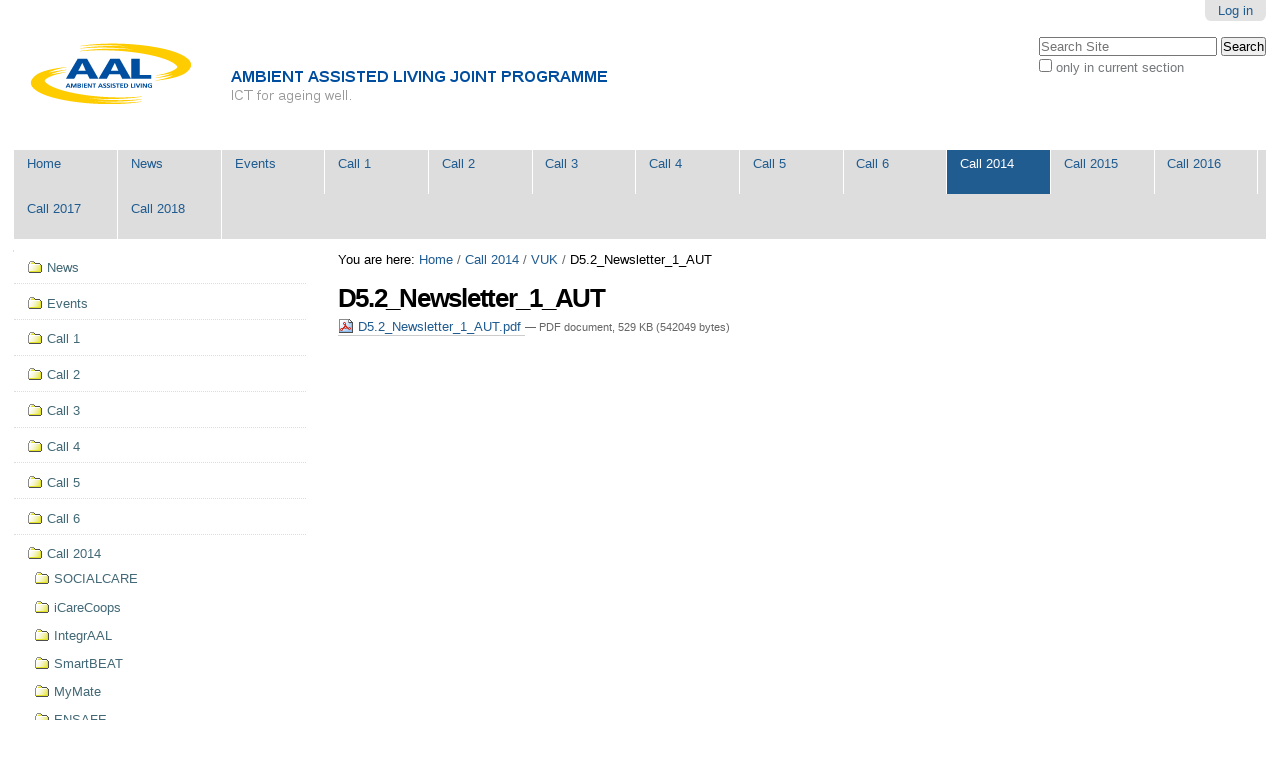

--- FILE ---
content_type: text/html;charset=utf-8
request_url: http://deliverables.aal-europe.eu/call-2014/vuk/d5-2_newsletter_1_aut/view
body_size: 5028
content:

<!DOCTYPE html>

<html xmlns="http://www.w3.org/1999/xhtml" lang="en">

    
    
    
    
    


<head>
    <meta http-equiv="Content-Type" content="text/html; charset=utf-8" />

    
        <base href="http://deliverables.aal-europe.eu/call-2014/vuk/d5-2_newsletter_1_aut" /><!--[if lt IE 7]></base><![endif]-->
    

    
        

  
    <link rel="stylesheet" type="text/css" media="screen" href="http://deliverables.aal-europe.eu/portal_css/Sunburst%20Theme/reset.css" />
    <link rel="stylesheet" type="text/css" media="screen" href="http://deliverables.aal-europe.eu/portal_css/Sunburst%20Theme/base.css" />
    <link rel="stylesheet" type="text/css" media="screen" href="http://deliverables.aal-europe.eu/portal_css/Sunburst%20Theme/public.css" />
    <link rel="stylesheet" type="text/css" media="screen" href="http://deliverables.aal-europe.eu/portal_css/Sunburst%20Theme/columns.css" />
    <link rel="stylesheet" type="text/css" media="screen" href="http://deliverables.aal-europe.eu/portal_css/Sunburst%20Theme/authoring.css" />
    <link rel="stylesheet" type="text/css" media="screen" href="http://deliverables.aal-europe.eu/portal_css/Sunburst%20Theme/portlets.css" />
    <link rel="stylesheet" type="text/css" media="screen" href="http://deliverables.aal-europe.eu/portal_css/Sunburst%20Theme/controlpanel.css" />
    <link rel="stylesheet" type="text/css" media="screen" href="http://deliverables.aal-europe.eu/portal_css/Sunburst%20Theme/deprecated.css" />
    <link rel="stylesheet" type="text/css" media="screen" href="http://deliverables.aal-europe.eu/portal_css/Sunburst%20Theme/navtree.css" />
    <link rel="stylesheet" type="text/css" media="screen" href="http://deliverables.aal-europe.eu/portal_css/Sunburst%20Theme/invisibles.css" />
    <link rel="stylesheet" type="text/css" media="screen" href="http://deliverables.aal-europe.eu/portal_css/Sunburst%20Theme/forms.css" />
    <link rel="stylesheet" type="text/css" media="screen" href="http://deliverables.aal-europe.eu/portal_css/Sunburst%20Theme/++resource++plone.app.discussion.stylesheets/discussion.css" />
    <link rel="stylesheet" type="text/css" media="screen" href="http://deliverables.aal-europe.eu/portal_css/Sunburst%20Theme/++resource++tinymce.stylesheets/tinymce.css" />
    <link rel="stylesheet" type="text/css" media="print" href="http://deliverables.aal-europe.eu/portal_css/Sunburst%20Theme/print.css" />
    <link rel="stylesheet" type="text/css" media="handheld, screen and (max-device-width: 480px)" href="http://deliverables.aal-europe.eu/portal_css/Sunburst%20Theme/mobile.css" />
    <style type="text/css" media="screen">@import url(http://deliverables.aal-europe.eu/portal_css/Sunburst%20Theme/++resource++plone.app.jquerytools.dateinput.css);</style>
        <!--[if lt IE 8]>    
    
    <link rel="stylesheet" type="text/css" media="screen" href="http://deliverables.aal-europe.eu/portal_css/Sunburst%20Theme/IEFixes.css" />
        <![endif]-->
    
    <link rel="stylesheet" type="text/css" media="all" href="http://deliverables.aal-europe.eu/portal_css/Sunburst%20Theme/ploneCustom.css" />

  
  
    <script type="text/javascript" src="http://deliverables.aal-europe.eu/portal_javascripts/Sunburst%20Theme/++resource++plone.app.jquery.js"></script>
    <script type="text/javascript" src="http://deliverables.aal-europe.eu/portal_javascripts/Sunburst%20Theme/register_function.js"></script>
    <script type="text/javascript" src="http://deliverables.aal-europe.eu/portal_javascripts/Sunburst%20Theme/plone_javascript_variables.js"></script>
    <script type="text/javascript" src="http://deliverables.aal-europe.eu/portal_javascripts/Sunburst%20Theme/++resource++plone.app.jquerytools.js"></script>
    <script type="text/javascript" src="http://deliverables.aal-europe.eu/portal_javascripts/Sunburst%20Theme/++resource++plone.app.jquerytools.form.js"></script>
    <script type="text/javascript" src="http://deliverables.aal-europe.eu/portal_javascripts/Sunburst%20Theme/++resource++plone.app.jquerytools.overlayhelpers.js"></script>
    <script type="text/javascript" src="http://deliverables.aal-europe.eu/portal_javascripts/Sunburst%20Theme/++resource++plone.app.jquerytools.tooltip.js"></script>
    <script type="text/javascript" src="http://deliverables.aal-europe.eu/portal_javascripts/Sunburst%20Theme/nodeutilities.js"></script>
    <script type="text/javascript" src="http://deliverables.aal-europe.eu/portal_javascripts/Sunburst%20Theme/cookie_functions.js"></script>
    <script type="text/javascript" src="http://deliverables.aal-europe.eu/portal_javascripts/Sunburst%20Theme/modernizr.js"></script>
    <script type="text/javascript" src="http://deliverables.aal-europe.eu/portal_javascripts/Sunburst%20Theme/livesearch.js"></script>
    <script type="text/javascript" src="http://deliverables.aal-europe.eu/portal_javascripts/Sunburst%20Theme/++resource++search.js"></script>
    <script type="text/javascript" src="http://deliverables.aal-europe.eu/portal_javascripts/Sunburst%20Theme/select_all.js"></script>
    <script type="text/javascript" src="http://deliverables.aal-europe.eu/portal_javascripts/Sunburst%20Theme/dragdropreorder.js"></script>
    <script type="text/javascript" src="http://deliverables.aal-europe.eu/portal_javascripts/Sunburst%20Theme/collapsiblesections.js"></script>
    <script type="text/javascript" src="http://deliverables.aal-europe.eu/portal_javascripts/Sunburst%20Theme/form_tabbing.js"></script>
    <script type="text/javascript" src="http://deliverables.aal-europe.eu/portal_javascripts/Sunburst%20Theme/popupforms.js"></script>
    <script type="text/javascript" src="http://deliverables.aal-europe.eu/portal_javascripts/Sunburst%20Theme/jquery.highlightsearchterms.js"></script>
    <script type="text/javascript" src="http://deliverables.aal-europe.eu/portal_javascripts/Sunburst%20Theme/first_input_focus.js"></script>
    <script type="text/javascript" src="http://deliverables.aal-europe.eu/portal_javascripts/Sunburst%20Theme/accessibility.js"></script>
    <script type="text/javascript" src="http://deliverables.aal-europe.eu/portal_javascripts/Sunburst%20Theme/styleswitcher.js"></script>
    <script type="text/javascript" src="http://deliverables.aal-europe.eu/portal_javascripts/Sunburst%20Theme/toc.js"></script>
    <script type="text/javascript" src="http://deliverables.aal-europe.eu/portal_javascripts/Sunburst%20Theme/collapsibleformfields.js"></script>
    <script type="text/javascript" src="http://deliverables.aal-europe.eu/portal_javascripts/Sunburst%20Theme/++resource++plone.app.discussion.javascripts/comments.js"></script>
    <script type="text/javascript" src="http://deliverables.aal-europe.eu/portal_javascripts/Sunburst%20Theme/dropdown.js"></script>
    <script type="text/javascript" src="http://deliverables.aal-europe.eu/portal_javascripts/Sunburst%20Theme/inline_validation.js"></script>
    <script type="text/javascript" src="http://deliverables.aal-europe.eu/portal_javascripts/Sunburst%20Theme/kss-bbb.js"></script>
    <script type="text/javascript" src="http://deliverables.aal-europe.eu/portal_javascripts/Sunburst%20Theme/ckeditor_vars.js"></script>
    <script type="text/javascript" src="http://deliverables.aal-europe.eu/portal_javascripts/Sunburst%20Theme/++resource++ckeditor/ckeditor_basic.js"></script>
    <script type="text/javascript" src="http://deliverables.aal-europe.eu/portal_javascripts/Sunburst%20Theme/++resource++ckeditor_for_plone/ckeditor_plone.js"></script>


<title>D5.2_Newsletter_1_AUT &mdash; AAL Deliverables</title>
        
    <link rel="canonical" href="http://deliverables.aal-europe.eu/call-2014/vuk/d5-2_newsletter_1_aut" />

    <link rel="shortcut icon" type="image/x-icon" href="http://deliverables.aal-europe.eu/favicon.ico" />
    <link rel="apple-touch-icon" href="http://deliverables.aal-europe.eu/touch_icon.png" />






    <link rel="search" href="http://deliverables.aal-europe.eu/@@search" title="Search this site" />



        
        
        
        
        

        <meta name="viewport" content="width=device-width, initial-scale=0.6666, maximum-scale=1.0, minimum-scale=0.6666" />
        <meta name="generator" content="Plone - http://plone.org" />
    
</head>

<body class="template-file_view portaltype-file site-deliverables section-call-2014 subsection-vuk subsection-vuk-d5-2_newsletter_1_aut icons-on userrole-anonymous" dir="ltr">

<div id="visual-portal-wrapper">

        <div id="portal-top" class="row">
<div class="cell width-full position-0">
            <div id="portal-header">
    <p class="hiddenStructure">
  <a accesskey="2" href="http://deliverables.aal-europe.eu/call-2014/vuk/d5-2_newsletter_1_aut/view#content">Skip to content.</a> |

  <a accesskey="6" href="http://deliverables.aal-europe.eu/call-2014/vuk/d5-2_newsletter_1_aut/view#portal-globalnav">Skip to navigation</a>
</p>

<div id="portal-personaltools-wrapper">

<p class="hiddenStructure">Personal tools</p>



<ul class="actionMenu deactivated" id="portal-personaltools">
  <li id="anon-personalbar">
    
        <a href="http://deliverables.aal-europe.eu/login" id="personaltools-login">Log in</a>
    
  </li>
</ul>

</div>



<div id="portal-searchbox">

    <form id="searchGadget_form" action="http://deliverables.aal-europe.eu/@@search">

        <div class="LSBox">
        <label class="hiddenStructure" for="searchGadget">Search Site</label>

        <input name="SearchableText" type="text" size="18" title="Search Site" placeholder="Search Site" accesskey="4" class="searchField" id="searchGadget" />

        <input class="searchButton" type="submit" value="Search" />

        <div class="searchSection">
            <input id="searchbox_currentfolder_only" class="noborder" type="checkbox" name="path" value="/sites/deliverables/call-2014/vuk" />
            <label for="searchbox_currentfolder_only" style="cursor: pointer">
                only in current section
            </label>
        </div>

        <div class="LSResult" id="LSResult"><div class="LSShadow" id="LSShadow"></div></div>
        </div>
    </form>

    <div id="portal-advanced-search" class="hiddenStructure">
        <a href="http://deliverables.aal-europe.eu/@@search" accesskey="5">
            Advanced Search&hellip;
        </a>
    </div>

</div>

<a id="portal-logo" title="AAL Deliverables" accesskey="1" href="http://deliverables.aal-europe.eu">
    <img src="http://deliverables.aal-europe.eu/logo.png" alt="AAL Deliverables" title="AAL Deliverables" height="105" width="714" /></a>


    <p class="hiddenStructure">Navigation</p>

    <ul id="portal-globalnav"><li id="portaltab-index_html" class="plain"><a href="http://deliverables.aal-europe.eu" title="">Home</a></li><li id="portaltab-news" class="plain"><a href="http://deliverables.aal-europe.eu/news" title="Site News">News</a></li><li id="portaltab-events" class="plain"><a href="http://deliverables.aal-europe.eu/events" title="Site Events">Events</a></li><li id="portaltab-call-1" class="plain"><a href="http://deliverables.aal-europe.eu/call-1" title="">Call 1</a></li><li id="portaltab-call-2" class="plain"><a href="http://deliverables.aal-europe.eu/call-2" title="">Call 2</a></li><li id="portaltab-call-3" class="plain"><a href="http://deliverables.aal-europe.eu/call-3" title="">Call 3</a></li><li id="portaltab-call-4" class="plain"><a href="http://deliverables.aal-europe.eu/call-4" title="">Call 4</a></li><li id="portaltab-call-5" class="plain"><a href="http://deliverables.aal-europe.eu/call-5" title="">Call 5</a></li><li id="portaltab-call-6" class="plain"><a
    href="http://deliverables.aal-europe.eu/call-6" title="">Call 6</a></li><li id="portaltab-call-2014" class="selected"><a href="http://deliverables.aal-europe.eu/call-2014" title="">Call 2014</a></li><li id="portaltab-call-2015" class="plain"><a href="http://deliverables.aal-europe.eu/call-2015" title="">Call 2015</a></li><li id="portaltab-call-2016" class="plain"><a href="http://deliverables.aal-europe.eu/call-2016" title="">Call 2016</a></li><li id="portaltab-call-2017" class="plain"><a href="http://deliverables.aal-europe.eu/call-2017" title="">Call 2017</a></li><li id="portaltab-call-2018" class="plain"><a href="http://deliverables.aal-europe.eu/call-2018" title="">Call 2018</a></li></ul>


</div>

</div>
        </div>
    <div id="portal-columns" class="row">

        <div id="portal-column-content" class="cell width-3:4 position-1:4">

            <div id="viewlet-above-content"><div id="portal-breadcrumbs">

    <span id="breadcrumbs-you-are-here">You
are here:</span>
    <span id="breadcrumbs-home">
        <a href="http://deliverables.aal-europe.eu">Home</a>
        <span class="breadcrumbSeparator">
            /
            
        </span>
    </span>
    <span id="breadcrumbs-1" dir="ltr">
        
            <a href="http://deliverables.aal-europe.eu/call-2014">Call 2014</a>
            <span class="breadcrumbSeparator">
                /
                
            </span>
            
         
    </span>
    <span id="breadcrumbs-2" dir="ltr">
        
            <a href="http://deliverables.aal-europe.eu/call-2014/vuk">VUK</a>
            <span class="breadcrumbSeparator">
                /
                
            </span>
            
         
    </span>
    <span id="breadcrumbs-3" dir="ltr">
        
            
            
            <span id="breadcrumbs-current">D5.2_Newsletter_1_AUT</span>
         
    </span>

</div>
</div>

            
                <div class="">

                    

                    

    <dl class="portalMessage info" id="kssPortalMessage" style="display:none">
        <dt>Info</dt>
        <dd></dd>
    </dl>



                    
                        <div id="content">

                            

                            

                             <div id="viewlet-above-content-title"></div>
                             
                                 
                                 
            
                <h1 id="parent-fieldname-title" class="documentFirstHeading">
                    D5.2_Newsletter_1_AUT
                </h1>
            
            
        
                             
                             <div id="viewlet-below-content-title">
</div>

                             
                                 
                                 
            
                
            
            
        
                             

                             <div id="viewlet-above-content-body"></div>
                             <div id="content-core">
                                 
        
            <p>
                
      <span>
      
      
        
          
          
              <a href="http://deliverables.aal-europe.eu/call-2014/vuk/d5-2_newsletter_1_aut/at_download/file">
                <img src="http://deliverables.aal-europe.eu/pdf.png" alt="PDF document icon" />
                D5.2_Newsletter_1_AUT.pdf
              </a>
              <span class="discreet">
                  &mdash;
                  PDF document,
                  529 KB (542049 bytes)
              </span>
          
          
          

        
      
    </span>
    
            </p>
            
        
    
                             </div>
                             <div id="viewlet-below-content-body">



    <div class="visualClear"><!-- --></div>

    <div class="documentActions">
        

        

    </div>

</div>

                            
                        </div>
                    

                    
                </div>
            

            <div id="viewlet-below-content">





</div>
        </div>

        
        <div id="portal-column-one" class="cell width-1:4 position-0">
            
                
<div class="portletWrapper" data-portlethash="706c6f6e652e6c656674636f6c756d6e0a636f6e746578740a2f73697465732f64656c6976657261626c65730a6e617669676174696f6e" id="portletwrapper-706c6f6e652e6c656674636f6c756d6e0a636f6e746578740a2f73697465732f64656c6976657261626c65730a6e617669676174696f6e">
<dl class="portlet portletNavigationTree">

    <dt class="portletHeader hiddenStructure">
        <span class="portletTopLeft"></span>
        <a href="http://deliverables.aal-europe.eu/sitemap" class="tile">Navigation</a>
        <span class="portletTopRight"></span>
    </dt>

    <dd class="portletItem lastItem">
        <ul class="navTree navTreeLevel0">
            
            



<li class="navTreeItem visualNoMarker navTreeFolderish section-news">

    


        <a href="http://deliverables.aal-europe.eu/news" class="state-published navTreeFolderish contenttype-folder" title="Site News">
            
            <span>News</span>
        </a>

        

    
</li>


<li class="navTreeItem visualNoMarker navTreeFolderish section-events">

    


        <a href="http://deliverables.aal-europe.eu/events" class="state-published navTreeFolderish contenttype-folder" title="Site Events">
            
            <span>Events</span>
        </a>

        

    
</li>


<li class="navTreeItem visualNoMarker navTreeFolderish section-call-1">

    


        <a href="http://deliverables.aal-europe.eu/call-1" class="state-published navTreeFolderish contenttype-folder" title="">
            
            <span>Call 1</span>
        </a>

        

    
</li>


<li class="navTreeItem visualNoMarker navTreeFolderish section-call-2">

    


        <a href="http://deliverables.aal-europe.eu/call-2" class="state-published navTreeFolderish contenttype-folder" title="">
            
            <span>Call 2</span>
        </a>

        

    
</li>


<li class="navTreeItem visualNoMarker navTreeFolderish section-call-3">

    


        <a href="http://deliverables.aal-europe.eu/call-3" class="state-published navTreeFolderish contenttype-folder" title="">
            
            <span>Call 3</span>
        </a>

        

    
</li>


<li class="navTreeItem visualNoMarker navTreeFolderish section-call-4">

    


        <a href="http://deliverables.aal-europe.eu/call-4" class="state-published navTreeFolderish contenttype-folder" title="">
            
            <span>Call 4</span>
        </a>

        

    
</li>


<li class="navTreeItem visualNoMarker navTreeFolderish section-call-5">

    


        <a href="http://deliverables.aal-europe.eu/call-5" class="state-published navTreeFolderish contenttype-folder" title="">
            
            <span>Call 5</span>
        </a>

        

    
</li>


<li class="navTreeItem visualNoMarker navTreeFolderish section-call-6">

    


        <a href="http://deliverables.aal-europe.eu/call-6" class="state-published navTreeFolderish contenttype-folder" title="">
            
            <span>Call 6</span>
        </a>

        

    
</li>


<li class="navTreeItem visualNoMarker navTreeItemInPath navTreeFolderish section-call-2014">

    


        <a href="http://deliverables.aal-europe.eu/call-2014" class="state-published navTreeItemInPath navTreeFolderish contenttype-folder" title="">
            
            <span>Call 2014</span>
        </a>

        
            <ul class="navTree navTreeLevel1">
                



<li class="navTreeItem visualNoMarker navTreeFolderish section-socialcare">

    


        <a href="http://deliverables.aal-europe.eu/call-2014/socialcare" class="state-published navTreeFolderish contenttype-folder" title="">
            
            <span>SOCIALCARE</span>
        </a>

        

    
</li>


<li class="navTreeItem visualNoMarker navTreeFolderish section-icarecoops">

    


        <a href="http://deliverables.aal-europe.eu/call-2014/icarecoops" class="state-published navTreeFolderish contenttype-folder" title="">
            
            <span>iCareCoops</span>
        </a>

        

    
</li>


<li class="navTreeItem visualNoMarker navTreeFolderish section-integraal">

    


        <a href="http://deliverables.aal-europe.eu/call-2014/integraal" class="state-published navTreeFolderish contenttype-folder" title="">
            
            <span>IntegrAAL</span>
        </a>

        

    
</li>


<li class="navTreeItem visualNoMarker navTreeFolderish section-smartbeat">

    


        <a href="http://deliverables.aal-europe.eu/call-2014/smartbeat" class="state-published navTreeFolderish contenttype-folder" title="">
            
            <span>SmartBEAT</span>
        </a>

        

    
</li>


<li class="navTreeItem visualNoMarker navTreeFolderish section-mymate">

    


        <a href="http://deliverables.aal-europe.eu/call-2014/mymate" class="state-published navTreeFolderish contenttype-folder" title="">
            
            <span>MyMate</span>
        </a>

        

    
</li>


<li class="navTreeItem visualNoMarker navTreeFolderish section-ensafe">

    


        <a href="http://deliverables.aal-europe.eu/call-2014/ensafe" class="state-published navTreeFolderish contenttype-folder" title="">
            
            <span>ENSAFE</span>
        </a>

        

    
</li>


<li class="navTreeItem visualNoMarker navTreeFolderish section-smartheat">

    


        <a href="http://deliverables.aal-europe.eu/call-2014/smartheat" class="state-published navTreeFolderish contenttype-folder" title="">
            
            <span>SmartHeat</span>
        </a>

        

    
</li>


<li class="navTreeItem visualNoMarker navTreeFolderish section-personaal">

    


        <a href="http://deliverables.aal-europe.eu/call-2014/personaal" class="state-published navTreeFolderish contenttype-folder" title="">
            
            <span>PersonAAL</span>
        </a>

        

    
</li>


<li class="navTreeItem visualNoMarker navTreeFolderish section-maestro">

    


        <a href="http://deliverables.aal-europe.eu/call-2014/maestro" class="state-published navTreeFolderish contenttype-folder" title="">
            
            <span>MAESTRO</span>
        </a>

        

    
</li>


<li class="navTreeItem visualNoMarker navTreeFolderish section-innovcare">

    


        <a href="http://deliverables.aal-europe.eu/call-2014/innovcare" class="state-published navTreeFolderish contenttype-folder" title="">
            
            <span>INNOVCARE</span>
        </a>

        

    
</li>


<li class="navTreeItem visualNoMarker navTreeItemInPath navTreeFolderish section-vuk">

    


        <a href="http://deliverables.aal-europe.eu/call-2014/vuk" class="state-published navTreeItemInPath navTreeFolderish contenttype-folder" title="">
            
            <span>VUK</span>
        </a>

        
            <ul class="navTree navTreeLevel2">
                



<li class="navTreeItem visualNoMarker section-d5-1_vuk_brossure">

    


        <a href="http://deliverables.aal-europe.eu/call-2014/vuk/d5-1_vuk_brossure/view" class="state-missing-value contenttype-file" title="">
            <img width="16" height="16" src="http://deliverables.aal-europe.eu/pdf.png" alt="File" />
            <span>D5.1_VUK_Brossure</span>
        </a>

        

    
</li>


<li class="navTreeItem visualNoMarker section-d5-1_vuk_logo_01">

    


        <a href="http://deliverables.aal-europe.eu/call-2014/vuk/d5-1_vuk_logo_01/view" class="state-missing-value contenttype-file" title="">
            <img width="16" height="16" src="http://deliverables.aal-europe.eu/image.png" alt="File" />
            <span>D5.1_VUK_logo_01</span>
        </a>

        

    
</li>


<li class="navTreeItem visualNoMarker section-d5-1_vuk_logo_02">

    


        <a href="http://deliverables.aal-europe.eu/call-2014/vuk/d5-1_vuk_logo_02/view" class="state-missing-value contenttype-file" title="">
            <img width="16" height="16" src="http://deliverables.aal-europe.eu/image.png" alt="File" />
            <span>D5.1_VUK_logo_02</span>
        </a>

        

    
</li>


<li class="navTreeItem visualNoMarker section-d5-1_vuk_powerpoint_template">

    


        <a href="http://deliverables.aal-europe.eu/call-2014/vuk/d5-1_vuk_powerpoint_template/view" class="state-missing-value contenttype-file" title="">
            <img width="16" height="16" src="http://deliverables.aal-europe.eu/++resource++openxml-icons/pptx.png" alt="File" />
            <span>D5.1_VUK_PowerPoint_Template</span>
        </a>

        

    
</li>


<li class="navTreeItem visualNoMarker section-d5-1_vuk_project_web-site">

    


        <a href="http://deliverables.aal-europe.eu/call-2014/vuk/d5-1_vuk_project_web-site/view" class="state-missing-value contenttype-file" title="">
            <img width="16" height="16" src="http://deliverables.aal-europe.eu/pdf.png" alt="File" />
            <span>D5.1_VUK_Project_Web-site</span>
        </a>

        

    
</li>


<li class="navTreeItem visualNoMarker section-d5-2_newsletter_1-hu">

    


        <a href="http://deliverables.aal-europe.eu/call-2014/vuk/d5-2_newsletter_1-hu/view" class="state-missing-value contenttype-file" title="">
            <img width="16" height="16" src="http://deliverables.aal-europe.eu/pdf.png" alt="File" />
            <span>D5.2_Newsletter_1 HU</span>
        </a>

        

    
</li>


<li class="navTreeItem visualNoMarker navTreeCurrentNode section-d5-2_newsletter_1_aut">

    


        <a href="http://deliverables.aal-europe.eu/call-2014/vuk/d5-2_newsletter_1_aut/view" class="state-missing-value navTreeCurrentItem navTreeCurrentNode contenttype-file" title="">
            <img width="16" height="16" src="http://deliverables.aal-europe.eu/pdf.png" alt="File Troff document" />
            <span>D5.2_Newsletter_1_AUT</span>
        </a>

        

    
</li>


<li class="navTreeItem visualNoMarker section-d5-2_newsletter_1_en">

    


        <a href="http://deliverables.aal-europe.eu/call-2014/vuk/d5-2_newsletter_1_en/view" class="state-missing-value contenttype-file" title="">
            <img width="16" height="16" src="http://deliverables.aal-europe.eu/pdf.png" alt="File" />
            <span>D5.2_Newsletter_1_EN</span>
        </a>

        

    
</li>


<li class="navTreeItem visualNoMarker section-d5-2_newsletter_1_es">

    


        <a href="http://deliverables.aal-europe.eu/call-2014/vuk/d5-2_newsletter_1_es/view" class="state-missing-value contenttype-file" title="">
            <img width="16" height="16" src="http://deliverables.aal-europe.eu/pdf.png" alt="File ECMAScript program" />
            <span>D5.2_Newsletter_1_ES</span>
        </a>

        

    
</li>


<li class="navTreeItem visualNoMarker section-d5-2_newsletter_1_pt">

    


        <a href="http://deliverables.aal-europe.eu/call-2014/vuk/d5-2_newsletter_1_pt/view" class="state-missing-value contenttype-file" title="">
            <img width="16" height="16" src="http://deliverables.aal-europe.eu/pdf.png" alt="File Troff document" />
            <span>D5.2_Newsletter_1_PT</span>
        </a>

        

    
</li>


<li class="navTreeItem visualNoMarker section-d5-2_newsletter_2_de">

    


        <a href="http://deliverables.aal-europe.eu/call-2014/vuk/d5-2_newsletter_2_de/view" class="state-missing-value contenttype-file" title="">
            <img width="16" height="16" src="http://deliverables.aal-europe.eu/pdf.png" alt="File" />
            <span>D5.2_Newsletter_2_DE</span>
        </a>

        

    
</li>


<li class="navTreeItem visualNoMarker section-d5-2_newsletter_2_en">

    


        <a href="http://deliverables.aal-europe.eu/call-2014/vuk/d5-2_newsletter_2_en/view" class="state-missing-value contenttype-file" title="">
            <img width="16" height="16" src="http://deliverables.aal-europe.eu/pdf.png" alt="File" />
            <span>D5.2_Newsletter_2_EN</span>
        </a>

        

    
</li>


<li class="navTreeItem visualNoMarker section-d5-2_newsletter_2_esp">

    


        <a href="http://deliverables.aal-europe.eu/call-2014/vuk/d5-2_newsletter_2_esp/view" class="state-missing-value contenttype-file" title="">
            <img width="16" height="16" src="http://deliverables.aal-europe.eu/pdf.png" alt="File Pascal source code" />
            <span>D5.2_Newsletter_2_ESP</span>
        </a>

        

    
</li>


<li class="navTreeItem visualNoMarker section-d5-2_newsletter_2_hu">

    


        <a href="http://deliverables.aal-europe.eu/call-2014/vuk/d5-2_newsletter_2_hu/view" class="state-missing-value contenttype-file" title="">
            <img width="16" height="16" src="http://deliverables.aal-europe.eu/pdf.png" alt="File" />
            <span>D5.2_Newsletter_2_HU</span>
        </a>

        

    
</li>


<li class="navTreeItem visualNoMarker section-d5-2_newsletter_2_pt">

    


        <a href="http://deliverables.aal-europe.eu/call-2014/vuk/d5-2_newsletter_2_pt/view" class="state-missing-value contenttype-file" title="">
            <img width="16" height="16" src="http://deliverables.aal-europe.eu/pdf.png" alt="File Troff document" />
            <span>D5.2_Newsletter_2_PT</span>
        </a>

        

    
</li>


<li class="navTreeItem visualNoMarker section-d5-2-newsletter-3-de">

    


        <a href="http://deliverables.aal-europe.eu/call-2014/vuk/d5-2-newsletter-3-de/view" class="state-missing-value contenttype-file" title="">
            <img width="16" height="16" src="http://deliverables.aal-europe.eu/pdf.png" alt="File" />
            <span>D5.2 - Newsletter 3 DE</span>
        </a>

        

    
</li>


<li class="navTreeItem visualNoMarker section-d5-2-newsletter-3-en">

    


        <a href="http://deliverables.aal-europe.eu/call-2014/vuk/d5-2-newsletter-3-en/view" class="state-missing-value contenttype-file" title="">
            <img width="16" height="16" src="http://deliverables.aal-europe.eu/pdf.png" alt="File" />
            <span>D5.2 - Newsletter 3 EN</span>
        </a>

        

    
</li>


<li class="navTreeItem visualNoMarker section-d5-2-newsletter-3-es">

    


        <a href="http://deliverables.aal-europe.eu/call-2014/vuk/d5-2-newsletter-3-es/view" class="state-missing-value contenttype-file" title="">
            <img width="16" height="16" src="http://deliverables.aal-europe.eu/pdf.png" alt="File ECMAScript program" />
            <span>D5.2 - Newsletter 3 ES</span>
        </a>

        

    
</li>


<li class="navTreeItem visualNoMarker section-d5-2-newsletter-3-hu">

    


        <a href="http://deliverables.aal-europe.eu/call-2014/vuk/d5-2-newsletter-3-hu/view" class="state-missing-value contenttype-file" title="">
            <img width="16" height="16" src="http://deliverables.aal-europe.eu/pdf.png" alt="File" />
            <span>D5.2 - Newsletter 3 HU</span>
        </a>

        

    
</li>


<li class="navTreeItem visualNoMarker section-d5-2-newsletter-3-pt">

    


        <a href="http://deliverables.aal-europe.eu/call-2014/vuk/d5-2-newsletter-3-pt/view" class="state-missing-value contenttype-file" title="">
            <img width="16" height="16" src="http://deliverables.aal-europe.eu/pdf.png" alt="File Troff document" />
            <span>D5.2 - Newsletter 3 PT</span>
        </a>

        

    
</li>


<li class="navTreeItem visualNoMarker section-d5-2-newsletter-4-de">

    


        <a href="http://deliverables.aal-europe.eu/call-2014/vuk/d5-2-newsletter-4-de/view" class="state-missing-value contenttype-file" title="">
            <img width="16" height="16" src="http://deliverables.aal-europe.eu/pdf.png" alt="File" />
            <span>D5.2 - Newsletter 4 DE</span>
        </a>

        

    
</li>


<li class="navTreeItem visualNoMarker section-d5-2-newsletter-4-en">

    


        <a href="http://deliverables.aal-europe.eu/call-2014/vuk/d5-2-newsletter-4-en/view" class="state-missing-value contenttype-file" title="">
            <img width="16" height="16" src="http://deliverables.aal-europe.eu/pdf.png" alt="File" />
            <span>D5.2 - Newsletter 4 EN</span>
        </a>

        

    
</li>


<li class="navTreeItem visualNoMarker section-d5-2-newsletter-4-es">

    


        <a href="http://deliverables.aal-europe.eu/call-2014/vuk/d5-2-newsletter-4-es/view" class="state-missing-value contenttype-file" title="">
            <img width="16" height="16" src="http://deliverables.aal-europe.eu/pdf.png" alt="File ECMAScript program" />
            <span>D5.2 - Newsletter 4 ES</span>
        </a>

        

    
</li>


<li class="navTreeItem visualNoMarker section-d5-2-newsletter-4-hu">

    


        <a href="http://deliverables.aal-europe.eu/call-2014/vuk/d5-2-newsletter-4-hu/view" class="state-missing-value contenttype-file" title="">
            <img width="16" height="16" src="http://deliverables.aal-europe.eu/pdf.png" alt="File" />
            <span>D5.2 - Newsletter 4 HU</span>
        </a>

        

    
</li>


<li class="navTreeItem visualNoMarker section-d5-2-newsletter-4-pt">

    


        <a href="http://deliverables.aal-europe.eu/call-2014/vuk/d5-2-newsletter-4-pt/view" class="state-missing-value contenttype-file" title="">
            <img width="16" height="16" src="http://deliverables.aal-europe.eu/pdf.png" alt="File Troff document" />
            <span>D5.2 - Newsletter 4 PT</span>
        </a>

        

    
</li>


<li class="navTreeItem visualNoMarker section-d5-2-newsletter-5-de">

    


        <a href="http://deliverables.aal-europe.eu/call-2014/vuk/d5-2-newsletter-5-de/view" class="state-missing-value contenttype-file" title="">
            <img width="16" height="16" src="http://deliverables.aal-europe.eu/pdf.png" alt="File" />
            <span>D5.2 - Newsletter 5 DE</span>
        </a>

        

    
</li>


<li class="navTreeItem visualNoMarker section-d5-2-newsletter-5-en">

    


        <a href="http://deliverables.aal-europe.eu/call-2014/vuk/d5-2-newsletter-5-en/view" class="state-missing-value contenttype-file" title="">
            <img width="16" height="16" src="http://deliverables.aal-europe.eu/pdf.png" alt="File" />
            <span>D5.2 - Newsletter 5 EN</span>
        </a>

        

    
</li>


<li class="navTreeItem visualNoMarker section-d5-2-newsletter-5-es">

    


        <a href="http://deliverables.aal-europe.eu/call-2014/vuk/d5-2-newsletter-5-es/view" class="state-missing-value contenttype-file" title="">
            <img width="16" height="16" src="http://deliverables.aal-europe.eu/pdf.png" alt="File ECMAScript program" />
            <span>D5.2 - Newsletter 5 ES</span>
        </a>

        

    
</li>


<li class="navTreeItem visualNoMarker section-d5-2-newsletter-5-hu">

    


        <a href="http://deliverables.aal-europe.eu/call-2014/vuk/d5-2-newsletter-5-hu/view" class="state-missing-value contenttype-file" title="">
            <img width="16" height="16" src="http://deliverables.aal-europe.eu/pdf.png" alt="File" />
            <span>D5.2 - Newsletter 5 HU</span>
        </a>

        

    
</li>


<li class="navTreeItem visualNoMarker section-d5-2-newsletter-5-pt">

    


        <a href="http://deliverables.aal-europe.eu/call-2014/vuk/d5-2-newsletter-5-pt/view" class="state-missing-value contenttype-file" title="">
            <img width="16" height="16" src="http://deliverables.aal-europe.eu/pdf.png" alt="File Troff document" />
            <span>D5.2 - Newsletter 5 PT</span>
        </a>

        

    
</li>


<li class="navTreeItem visualNoMarker section-d5-2-newsletter-6-de">

    


        <a href="http://deliverables.aal-europe.eu/call-2014/vuk/d5-2-newsletter-6-de/view" class="state-missing-value contenttype-file" title="">
            <img width="16" height="16" src="http://deliverables.aal-europe.eu/pdf.png" alt="File" />
            <span>D5.2 - Newsletter 6 DE</span>
        </a>

        

    
</li>


<li class="navTreeItem visualNoMarker section-d5-2-newsletter-6-en">

    


        <a href="http://deliverables.aal-europe.eu/call-2014/vuk/d5-2-newsletter-6-en/view" class="state-missing-value contenttype-file" title="">
            <img width="16" height="16" src="http://deliverables.aal-europe.eu/pdf.png" alt="File" />
            <span>D5.2 - Newsletter 6 EN</span>
        </a>

        

    
</li>


<li class="navTreeItem visualNoMarker section-d5-2-newsletter-6-es">

    


        <a href="http://deliverables.aal-europe.eu/call-2014/vuk/d5-2-newsletter-6-es/view" class="state-missing-value contenttype-file" title="">
            <img width="16" height="16" src="http://deliverables.aal-europe.eu/pdf.png" alt="File ECMAScript program" />
            <span>D5.2 - Newsletter 6 ES</span>
        </a>

        

    
</li>


<li class="navTreeItem visualNoMarker section-d5-2-newsletter-6-hu">

    


        <a href="http://deliverables.aal-europe.eu/call-2014/vuk/d5-2-newsletter-6-hu/view" class="state-missing-value contenttype-file" title="">
            <img width="16" height="16" src="http://deliverables.aal-europe.eu/pdf.png" alt="File" />
            <span>D5.2 - Newsletter 6 HU</span>
        </a>

        

    
</li>


<li class="navTreeItem visualNoMarker section-d5-2-newsletter-6-pt">

    


        <a href="http://deliverables.aal-europe.eu/call-2014/vuk/d5-2-newsletter-6-pt/view" class="state-missing-value contenttype-file" title="">
            <img width="16" height="16" src="http://deliverables.aal-europe.eu/pdf.png" alt="File Troff document" />
            <span>D5.2 - Newsletter 6 PT</span>
        </a>

        

    
</li>




            </ul>
        

    
</li>


<li class="navTreeItem visualNoMarker navTreeFolderish section-zocaalo">

    


        <a href="http://deliverables.aal-europe.eu/call-2014/zocaalo" class="state-published navTreeFolderish contenttype-folder" title="">
            
            <span>zocAALo</span>
        </a>

        

    
</li>


<li class="navTreeItem visualNoMarker navTreeFolderish section-usecare">

    


        <a href="http://deliverables.aal-europe.eu/call-2014/usecare" class="state-published navTreeFolderish contenttype-folder" title="">
            
            <span>USECARE</span>
        </a>

        

    
</li>


<li class="navTreeItem visualNoMarker navTreeFolderish section-ola">

    


        <a href="http://deliverables.aal-europe.eu/call-2014/ola" class="state-published navTreeFolderish contenttype-folder" title="">
            
            <span>OLA</span>
        </a>

        

    
</li>


<li class="navTreeItem visualNoMarker navTreeFolderish section-cami">

    


        <a href="http://deliverables.aal-europe.eu/call-2014/cami" class="state-published navTreeFolderish contenttype-folder" title="">
            
            <span>CAMI</span>
        </a>

        

    
</li>


<li class="navTreeItem visualNoMarker navTreeFolderish section-home4dem">

    


        <a href="http://deliverables.aal-europe.eu/call-2014/home4dem" class="state-published navTreeFolderish contenttype-folder" title="">
            
            <span>Home4Dem</span>
        </a>

        

    
</li>


<li class="navTreeItem visualNoMarker navTreeFolderish section-faircare">

    


        <a href="http://deliverables.aal-europe.eu/call-2014/faircare" class="state-published navTreeFolderish contenttype-folder" title="">
            
            <span>FairCare</span>
        </a>

        

    
</li>


<li class="navTreeItem visualNoMarker navTreeFolderish section-come">

    


        <a href="http://deliverables.aal-europe.eu/call-2014/come" class="state-published navTreeFolderish contenttype-folder" title="">
            
            <span>CoME</span>
        </a>

        

    
</li>


<li class="navTreeItem visualNoMarker navTreeFolderish section-cim">

    


        <a href="http://deliverables.aal-europe.eu/call-2014/cim" class="state-published navTreeFolderish contenttype-folder" title="">
            
            <span>CiM</span>
        </a>

        

    
</li>


<li class="navTreeItem visualNoMarker navTreeFolderish section-senior-tv">

    


        <a href="http://deliverables.aal-europe.eu/call-2014/senior-tv" class="state-published navTreeFolderish contenttype-folder" title="">
            
            <span>SENIOR-TV</span>
        </a>

        

    
</li>




            </ul>
        

    
</li>


<li class="navTreeItem visualNoMarker navTreeFolderish section-call-2015">

    


        <a href="http://deliverables.aal-europe.eu/call-2015" class="state-published navTreeFolderish contenttype-folder" title="">
            
            <span>Call 2015</span>
        </a>

        

    
</li>


<li class="navTreeItem visualNoMarker navTreeFolderish section-call-2016">

    


        <a href="http://deliverables.aal-europe.eu/call-2016" class="state-published navTreeFolderish contenttype-folder" title="">
            
            <span>Call 2016</span>
        </a>

        

    
</li>


<li class="navTreeItem visualNoMarker navTreeFolderish section-call-2017">

    


        <a href="http://deliverables.aal-europe.eu/call-2017" class="state-published navTreeFolderish contenttype-folder" title="">
            
            <span>Call 2017</span>
        </a>

        

    
</li>


<li class="navTreeItem visualNoMarker navTreeFolderish section-call-2018">

    


        <a href="http://deliverables.aal-europe.eu/call-2018" class="state-published navTreeFolderish contenttype-folder" title="">
            
            <span>Call 2018</span>
        </a>

        

    
</li>




        </ul>
        <span class="portletBottomLeft"></span>
        <span class="portletBottomRight"></span>
    </dd>
</dl>

</div>




            
        </div>

        
        
    </div>


    <div id="portal-footer-wrapper" class="row">
        <div class="cell width-full position-0">
            <div id="portal-footer">
          <p>
               
               The
               <a href="http://plone.org">Plone<sup>&reg;</sup> Open Source CMS/WCM</a>
               is
               <abbr title="Copyright">&copy;</abbr>
               2000-2026
               by the
               <a href="http://plone.org/foundation">Plone Foundation</a>
               and friends.
               

               
               Distributed under the
                    <a href="http://creativecommons.org/licenses/GPL/2.0/">GNU GPL license</a>.
               
          </p>

</div>

<div id="portal-colophon">
<div class="colophonWrapper">
<ul>
  <li>
    <a href="http://plone.org" title="This site was built using the Plone Open Source CMS/WCM.">
      Powered by Plone &amp; Python</a>
  </li>
</ul>
</div>
</div>

<ul id="portal-siteactions">

    <li id="siteaction-sitemap"><a href="http://deliverables.aal-europe.eu/sitemap" accesskey="3" title="Site Map">Site Map</a></li>
    <li id="siteaction-accessibility"><a href="http://deliverables.aal-europe.eu/accessibility-info" accesskey="0" title="Accessibility">Accessibility</a></li>
    <li id="siteaction-contact"><a href="http://deliverables.aal-europe.eu/contact-info" accesskey="9" title="Contact">Contact</a></li>
</ul>

<script>

  (function(i,s,o,g,r,a,m){i['GoogleAnalyticsObject']=r;i[r]=i[r]||function(){
  (i[r].q=i[r].q||[]).push(arguments)},i[r].l=1*new Date();a=s.createElement(o),
  m=s.getElementsByTagName(o)[0];a.async=1;a.src=g;m.parentNode.insertBefore(a,m)
  })(window,document,'script','https://www.google-analytics.com/analytics.js','ga');

  ga('create', 'UA-21798207-1', 'auto');
  ga('send', 'pageview');

</script>
        </div>
    </div>



</div>
</body>
</html>




--- FILE ---
content_type: text/css;charset=utf-8
request_url: http://deliverables.aal-europe.eu/portal_css/Sunburst%20Theme/public.css
body_size: 3023
content:

/* - public.css - */
@media screen {
/* @override
    http://localhost:8080/4/portal_css/Sunburst%20Theme/public.css
    http://localhost:8080/sprites/portal_css/Sunburst%20Theme/public.css
*/


/* +++++++++++++++++++++++++++++++
 * SUNBURST DESIGN-SPECIFIC STYLES
 * +++++++++++++++++++++++++++++++
 */


/* workflow state color "published". Other definitions in member.css */
.state-published {
	color: #436976 !important;
}


/* @group Basics */

body {
    font: 100% Arial, FreeSans, sans-serif;
    background: White;
    color: Black;
    /* width: 58em; margin: 1em auto; */
}

h1, h2, h3, h4, h5, h6 {
    font-family: "Helvetica Neue", Arial, FreeSans, sans-serif;
    font-weight: bold;
    color: Black;
    line-height: 1.5em;
}
h1, h2 {
    letter-spacing: -0.05em;
}
h1 {
    font-size: 2em;
}
h2 {
    font-size: 1.75em;
}
h3 {
    font-size: 1.25em;
}
h4 {
    font-size: 1.25em;
}
h5 {
    font-size: 1em;
}
h6 {
    font-size: 0.8em;
}
h2, h3, h4, h5, h6 {
    color: #444;
}
h2 a, h3 a, h4 a {
    border-bottom: none !important;
}

p {
}

a:link, a:visited {
    color: #205c90;
}
a:focus img {
    outline: thin dotted;
}
dt {
    font-weight: bold;
}
input {
    font-family: "Lucida Grande", Arial, FreeSans;
}

q {
    quotes: "“" "”" "‘" "’";
}

sup,
sub {
    height: 0;
    line-height: 1;
    vertical-align: baseline;
    _vertical-align: bottom;
    position: relative;

}
sup {
    bottom: 1ex;
}
sub {
    top: 0.5ex;
}

/* @end */


/* @group Navigation/search */

#portal-header {
    position: relative;
    z-index: 2;
}

#portal-logo {
    display: inline-block;
    margin: 1.375em 0;
}
/* removes extra space above logo in IE6 and IE7 */
/* .ie6 and .ie7 is set on <html> by Modernizr library */
.ie6 #portal-logo,
.ie7 #portal-logo {
    margin-top: 0;
}

#portal-globalnav {
    clear: both;
    font-size: 80%;
    background: #ddd;
    /* ensure top navigation dont touches portlets, content etc.. #10491 */
    margin: 0 0 1em 0;
}
#portal-globalnav li {
}
#portal-globalnav li a {
    display: inline-block;
    padding: 0.5em 1em 1.8em 1em;
    background: #ddd;
    min-width: 6em;
    white-space: normal;
    /*TODO: Once we have removed the whitespace from the nav template, this can be put back*/
    /*border-bottom: 0.1em solid White;*/
    border-right: 0.1em solid white;
}

#portal-globalnav .selected a,
#portal-globalnav a:hover {
    background: #205c90;
    color: White;
}
#portal-globalnav .selected a:hover {
    background: #ddd;
    color: #205c90;
}

#portal-personaltools {
    float: right;
    background: #e3e3e3;
    position: relative;
    z-index: 3; /* personaltools should be above #portal-header (with z-index: 2) */
    top: 0;
    right: 0;
    padding: 0.25em 0.5em;
    font-size: 80%;
    border-bottom-right-radius: 0.5em;
    border-bottom-left-radius: 0.5em;
    -webkit-border-bottom-right-radius: 0.5em;
    -webkit-border-bottom-left-radius: 0.5em;
    -moz-border-radius-bottomleft: 0.5em;
    -moz-border-radius-bottomright: 0.5em;
}
#portal-personaltools #anon-personalbar a {
    float: left;
    margin: 0 0.5em;
}

#portal-languageselector {
    float: right;
    background: #e3e3e3;
    position: relative;
    top: 0;
    right: 1px;
    z-index: 3; /* portal-header has 2 and we need to be above to be clickable */
    padding: 0.25em 0.5em;
    font-size: 80%;
    border-bottom-right-radius: 0.5em;
    border-bottom-left-radius: 0.5em;
    -webkit-border-bottom-right-radius: 0.5em;
    -webkit-border-bottom-left-radius: 0.5em;
    -moz-border-radius-bottomleft: 0.5em;
    -moz-border-radius-bottomright: 0.5em;
    max-width: 50%;
}

#portal-searchbox {
    float: right;
    text-align: left;
    clear: right;
    margin: 1.2em 0;
    font-size: 80%;
}

#portal-searchbox form {
    white-space: nowrap;
}

#portal-searchbox label {
    font-weight: normal;
}

#searchGadget {
    width: 13em;
}
#searchGadget,
.LSBox input.searchButton {
}

.LSBox .searchSection {
}

#content input.searchField {
    margin-bottom: 1em;
}

input.searchField {
/*  -webkit-appearance: searchfield;*/
    -moz-appearance: searchfield;
}

/* Collapsible elements in search_form */

.collapsible .collapser.collapsed {
    padding-right: 14px;
    background: url('arrowRight.png') center right no-repeat;
}

.collapsible .collapser.expanded {
    padding-right: 14px;
    background: url('arrowDown.png') center right no-repeat;
}
/* @end */


/* @group LiveSearch */

#LSResult {
    position: absolute;
    right: 0;
    background: White;
    margin: -1.5em 0 0 -7em;
}

#LSResult fieldset {
    padding: 1em 0 0;
    border: 0.1em solid #ccc;
}

#livesearchLegend {
    background-color:#ccc;
    padding:0.3em;
}

#LSResult .LSDescr {
    font-size: 85%;
    color: #666;
}

.LSRow,
#LSNothingFound {
    display: block;
    padding: 0.5em 1em;
    white-space: normal;
    width:28em;
}

.LSHighlight {
    background: #ddd;
}

/* @end */


/* @group Path indicator (breadcrumbs) */

#portal-breadcrumbs {
    font-size: 80%;
    margin-bottom: 1em;
    margin-left: 0.25em;
}
#portal-breadcrumbs a {
    border-bottom: none;
    display: inline-block;
}

.breadcrumbSeparator {
      color: #666666;
}

/* @end */


/* @group Site actions */

#portal-siteactions {
    font-size: 85%;
    padding-bottom: 2em;
    text-align: center;
    clear: left;
}
#portal-siteactions li {
    margin-right: 0.5em;
}
#portal-siteactions li a:hover {
    color: #75ad0a
}

/* @end */


/* @group Listings */

a.link-parent {
}

a.link-anchor {
    border: none !important;
    color: Black !important;
    cursor: default !important;
}
#content a.link-overlay {
    border-bottom: 1px dotted #205c90 !important;
}

dl dt .documentByLine {
    font-weight: normal;
}

dl dt span.summary a {
    border: none !important;
}

/* @end */


/* @group Content Area */

#content {
    line-height: 1.5em;
    clear: both;
    font-size: 80%;
    margin: 1em 0.25em 2em 0.25em;
}

/* Special case of #content - TinyMCE */
body#content {
    margin: 1em;
}

#content h1 {
    margin-top: 0.5em;
}

#content h1.documentFirstHeading {
    margin-top: 0;
}

#content p,
#content table,
#content dl,
dl.portlet p,
dl.portlet {
    margin-bottom: 1em;
}

#content ul,
#content ol {

}

#content a:link,
dl.portlet a:link {
    color: #205c90;
    border-bottom: 0.1em solid #ccc;
}

#content a:visited,
dl.portlet a:visited {
    color: #427597;
    border-bottom: 0.1em solid #ccc;
}
#content a:hover,
dl.portlet a:hover {
    color: #75ad0a !important; /* This one gets an !important because it should always activate in the content area, even when state coloring is active */
}
#content a:target {
    background-color: #ffb;
}
#content span.link-external a {
    background: transparent url(link_icon.png) 0px 1px no-repeat;
    padding: 1px 0px 1px 16px;
}

#category {
    font-size: 75%;
    margin-bottom: 1em;
    color: #666;
    text-align: right;
}

#category a.link-category, span.selectedTag {
    color: black;
    padding: 0.25em 0.5em;
    background: #ddd;
    border-radius: 0.5em;
    -webkit-border-radius: 0.5em;
    -moz-border-radius: 0.5em;
}
#category a.link-category:hover {
    background: #205c90;
    color: White;
    border-color: #205c90;
}
#category .separator {
    display: none;
}

#content dt {
    font-weight: bold;
    margin-bottom: 0;
    margin-right: 0;
}
#content-core dd {
    margin: 0 0 1em 2em;
}

#content pre,
.portletStaticText pre {
    background-color: #222;
    color: White;
    font-family: Consolas, Inconsolata, Menlo, "DejaVu Sans Mono", "Bitstream Vera Sans Mono", "Courier New", monospace;
    padding: 1em;
    overflow-x: auto;
    font-size: 90%;
    margin-bottom: 1em;
    line-height: 1.25em;
}
#content pre.python,
.portletStaticText pre.python {
    background-color: White;
}

#content code,
.portletStaticText code {
    font-family: Consolas, Inconsolata, Menlo, "DejaVu Sans Mono", "Bitstream Vera Sans Mono", "Courier New", monospace;
}

#content table {
    text-align: left;
    border-collapse: collapse;
    border-spacing: 0px;
}

#content .documentDescription,
#content #description {
    color: #666;
    margin-left: 0;
    font: bold 1.25em "Helvetica Neue", Arial, FreeSans, sans-serif;
}

#content div.newsImageContainer a {
    border-bottom: none;
}
#content div.newsImageContainer p.discreet {
    margin: 0;
    padding: 0.5em;
    background-color: #666;
    background-color: rgba(40,40,40,0.7);
    color: White;
    font-weight: bold;
    position: relative;
    width: 190px;
    top: -3em;
}

/* For event view template, changed headerless table to headings and divs,
 * for better accessibility.  */

#content .eventDetails {
    border-color: #CCCCCC;
    border-style: solid;
    border-width: 0.08em;
    width: 22em;
    margin-top: 1em;
}
#content .eventDetails h2 {
    background-color: #DDDDDD;
    font-size: 100%;
    letter-spacing: 0;
    padding: 0.5em;
    padding-left: 1em;
}
#content .eventDetails .eventDetail h3,
#content .eventDetails .eventDetail div {
    padding: 2%;
}
#content .eventDetails .eventDetail h3 {
    float: left;
    font-size: 100%;
    text-align: right;
    width: 37%;
}
#content .eventDetails .eventDetail div {
    float: left;
    width: 55%;
}
/* @end */


/* @group Image alignment classes */

/*note: the tricky thing here is that image-inline|image-left|image-right
can both be on an image and a wrapper element e.g. a dl tag*/
img.image-left,
img.image-right,
.captioned img {
    border: 1px solid #ddd;
}
dd.image-caption {
    text-align: left;
    padding: 0 0 0 3px; /*image padding+border with*/
    margin: 0;
    color: #666;
    font-size: 85%;
}

/* @end */


/* @group Footer */

#portal-footer {
    font-size: 75%;
    background: #ddd;
    padding: 1em;
    margin: 1em 0;
    line-height: 2em;
}

#portal-colophon {
    font-size: 70%;
    text-align: center;
    margin-bottom: 1em;
}

#portal-colophon li {
    padding:0 0.75em;
}

#portal-colophon a {
    color: #444;
}

/* @end */

}



--- FILE ---
content_type: text/css;charset=utf-8
request_url: http://deliverables.aal-europe.eu/portal_css/Sunburst%20Theme/columns.css
body_size: 1048
content:

/* - columns.css - */
@media screen {
/* The 16-column Deco Grid System.
 * For the 12-column variant, see decogrids-12.css.
 *
 * Cells are 4% width, 1.125% left/right margin.
 *
 * If page width is fixed to 960px width:
 * Cell will be equivalent to 40px, left/right margin will be 10px.
 */

div.row {
  float: left;
  width: 100%;
  display: block;
  position: relative;
}
div.cell {
  position: relative;
  float: left;
  left: 100%;
}
/* IE8: keeps livesearch from falling behind content area,
   and display menu from falling behind footer
   Keeping float for IE7, so the portlets don't fall */
.ie6 div.cell {
    float: none;
}

/* Width classes.
   For a given cell width, the calculation is: width: (6.25*n - 2.25)% */
div.width-1  { width:  4%    }
div.width-2  { width: 10.25% }
div.width-3  { width: 16.5%  }
div.width-4  { width: 22.75% }
div.width-5  { width: 29%    }
div.width-6  { width: 35.25% }
div.width-7  { width: 41.5%  }
div.width-8  { width: 47.75% }
div.width-9  { width: 54%    }
div.width-10 { width: 60.25% }
div.width-11 { width: 66.5%  }
div.width-12 { width: 72.75% }
div.width-13 { width: 79%    }
div.width-14 { width: 85.25% }
div.width-15 { width: 91.5%  }
div.width-16 { width: 97.75% }


/* Positioning classes, these are subtracting from a rightmost
   position, which is why they seem the wrong way around */
/* For a given position, the calculation is margin-left: -100 + (6.25*n) + 1.125 */
div.position-0  { margin-left: -98.875% }
div.position-1  { margin-left: -92.625% }
div.position-2  { margin-left: -86.375% }
div.position-3  { margin-left: -80.125% }
div.position-4  { margin-left: -73.875% }
div.position-5  { margin-left: -67.625% }
div.position-6  { margin-left: -61.375% }
div.position-7  { margin-left: -55.125% }
div.position-8  { margin-left: -48.875% }
div.position-9  { margin-left: -42.625% }
div.position-10 { margin-left: -36.375% }
div.position-11 { margin-left: -30.125% }
div.position-12 { margin-left: -23.875% }
div.position-13 { margin-left: -17.625% }
div.position-14 { margin-left: -11.375% }
div.position-15 { margin-left:  -5.125% }

/* End of the core Deco Grid System */

/* Convenience classes — ¼, ½, ¾ widths and ¼, ½, ¾ positions.
   Not strictly necessary. */
div.width-1\3a 2 { width:    47.75%; } /* .width-1:2 */
div.width-1\3a 4 { width:    22.75%; } /* .width-1:4 */
div.width-3\3a 4 { width:    72.75%; } /* .width-3:4 */
div.width-full   { width:    97.75%  }
div.position-1\3a 4 {margin-left:    -73.875%;} /* .position-1:4 */
div.position-1\3a 2 {margin-left:    -48.875%;} /* .position-1:2 */
div.position-3\3a 4 {margin-left:    -23.875%;} /* .position-3:4 */


/* Special classes for ⅓, ⅔ widths and ⅓, ⅔ positions.
These do not strictly conform to the grid, but are useful for certain layouts. */
div.width-1\3a 3 { width: 31.08%; } /* .width-1:3 */
div.width-2\3a 3 { width: 64.42%; } /* .width-2:3 */
div.position-1\3a 3 {margin-left: -65.545%;} /* .position-1:3 */
div.position-2\3a 3 {margin-left: -32.205%;} /* .position-2:3 */

}



--- FILE ---
content_type: application/x-javascript;charset=utf-8
request_url: http://deliverables.aal-europe.eu/portal_javascripts/Sunburst%20Theme/ckeditor_vars.js
body_size: 259
content:

/* - ckeditor_vars.js - */

// set the good base path for the editor because
// portal_javascripts loose it
// otherwise ckeditor linked urls are bad
// important : this script must be called before ckeditor.js

var CKEDITOR_BASEPATH = 'http://deliverables.aal-europe.eu/++resource++ckeditor/';
var CKEDITOR_PLONE_BASEPATH = 'http://deliverables.aal-europe.eu/++resource++ckeditor_for_plone/';
var CKEDITOR_PLONE_PORTALPATH = 'http://deliverables.aal-europe.eu';

